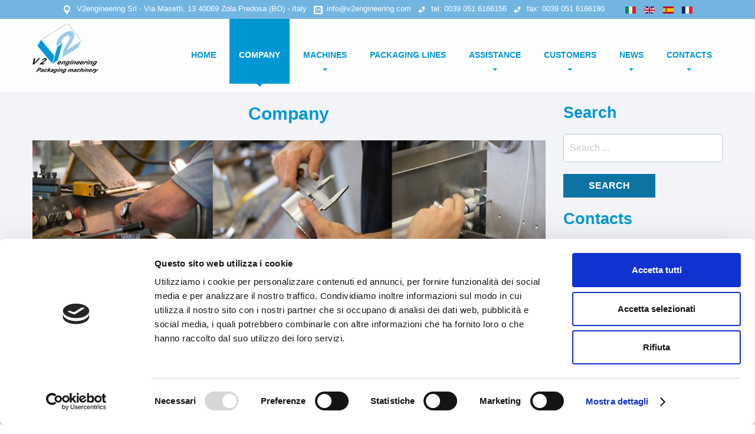

--- FILE ---
content_type: text/html; charset=utf-8
request_url: https://www.v2engineering.com/en/company.html
body_size: 8780
content:
<!DOCTYPE html>
<html xmlns="http://www.w3.org/1999/xhtml" xml:lang="en-gb" lang="en-gb" >
  <head>
	  <script id="Cookiebot" src="https://consent.cookiebot.com/uc.js" data-cbid="1551350b-f593-4d85-b3f3-4af25d93d38d" data-blockingmode="auto" type="text/javascript"></script>
        <base href="https://www.v2engineering.com/en/company.html" />
	<meta http-equiv="content-type" content="text/html; charset=utf-8" />
	<meta name="keywords" content="v2 engineering, macchine automatiche, linee produzione" />
	<meta name="author" content="Super User" />
	<meta name="description" content="v2 engineering realizza macchine automatiche e linee di produzione" />
	<meta name="generator" content="Joomla! - Open Source Content Management" />
	<title>Company</title>
	<link href="https://www.v2engineering.com/it/azienda.html" rel="alternate" hreflang="it-IT" />
	<link href="https://www.v2engineering.com/en/company.html" rel="alternate" hreflang="en-GB" />
	<link href="https://www.v2engineering.com/es/empresa.html" rel="alternate" hreflang="es-ES" />
	<link href="https://www.v2engineering.com/fr/societe.html" rel="alternate" hreflang="fr-FR" />
	<link href="/templates/theme3073/favicon.ico" rel="shortcut icon" type="image/vnd.microsoft.icon" />
	<link href="https://www.v2engineering.com/en/component/search/?Itemid=453&amp;format=opensearch" rel="search" title="Search V2engineering -  P.I. 00688101203" type="application/opensearchdescription+xml" />
	<link href="/media/com_phocadownload/css/main/phocadownload.css" rel="stylesheet" type="text/css" />
	<link href="/media/plg_content_phocadownload/css/phocadownload.css" rel="stylesheet" type="text/css" />
	<link href="/plugins/system/jce/css/content.css?9467679ad1346afff37e22e188445511" rel="stylesheet" type="text/css" />
	<link href="https://www.v2engineering.com/templates/theme3073/css/layout.css" rel="stylesheet" type="text/css" />
	<link href="https://www.v2engineering.com/templates/theme3073/css/jquery.fancybox.css" rel="stylesheet" type="text/css" />
	<link href="https://www.v2engineering.com/templates/theme3073/css/jquery.fancybox-buttons.css" rel="stylesheet" type="text/css" />
	<link href="https://www.v2engineering.com/templates/theme3073/css/jquery.fancybox-thumbs.css" rel="stylesheet" type="text/css" />
	<link href="https://www.v2engineering.com/templates/theme3073/css/template.css" rel="stylesheet" type="text/css" />
	<link href="https://www.v2engineering.com/modules/mod_socialloginandsocialshare/lrstyle.css" rel="stylesheet" type="text/css" />
	<link href="https://www.v2engineering.com/modules/mod_bt_contentslider/tmpl/css/btcontentslider.css" rel="stylesheet" type="text/css" />
	<link href="/templates/theme3073/html/mod_icemegamenu/css/default_icemegamenu.css" rel="stylesheet" type="text/css" />
	<link href="/templates/theme3073/html/mod_icemegamenu/css/default_icemegamenu-reponsive.css" rel="stylesheet" type="text/css" />
	<link href="/media/mod_languages/css/template.css?9467679ad1346afff37e22e188445511" rel="stylesheet" type="text/css" />
	<script type="application/json" class="joomla-script-options new">{"csrf.token":"f3f5d7e80f059e88f5efa1d1d84c9350","system.paths":{"root":"","base":""},"system.keepalive":{"interval":840000,"uri":"\/en\/component\/ajax\/?format=json"}}</script>
	<script src="/media/jui/js/jquery.min.js?9467679ad1346afff37e22e188445511" type="text/javascript"></script>
	<script src="/media/jui/js/jquery-noconflict.js?9467679ad1346afff37e22e188445511" type="text/javascript"></script>
	<script src="/media/jui/js/jquery-migrate.min.js?9467679ad1346afff37e22e188445511" type="text/javascript"></script>
	<script src="/media/system/js/caption.js?9467679ad1346afff37e22e188445511" type="text/javascript"></script>
	<script src="/media/jui/js/bootstrap.min.js?9467679ad1346afff37e22e188445511" type="text/javascript"></script>
	<script src="/media/system/js/core.js?9467679ad1346afff37e22e188445511" type="text/javascript"></script>
	<!--[if lt IE 9]><script src="/media/system/js/polyfill.event.js?9467679ad1346afff37e22e188445511" type="text/javascript"></script><![endif]-->
	<script src="/media/system/js/keepalive.js?9467679ad1346afff37e22e188445511" type="text/javascript"></script>
	<script src="https://www.v2engineering.com/modules/mod_bt_contentslider/tmpl/js/slides.js" type="text/javascript"></script>
	<script src="https://www.v2engineering.com/modules/mod_bt_contentslider/tmpl/js/default.js" type="text/javascript"></script>
	<script src="https://www.v2engineering.com/modules/mod_bt_contentslider/tmpl/js/jquery.easing.1.3.js" type="text/javascript"></script>
	<script type="text/javascript">
jQuery(window).on('load',  function() {
				new JCaption('img.caption');
			});jQuery(function($){ initTooltips(); $("body").on("subform-row-add", initTooltips); function initTooltips (event, container) { container = container || document;$(container).find(".hasTooltip").tooltip({"html": true,"container": "body"});} });
	</script>
	<link href="https://www.v2engineering.com/it/azienda.html" rel="alternate" hreflang="x-default" />

    <!--[if lt IE 9]>
      <link rel="stylesheet" href="/templates/theme3073/css/ie8.css" />
      <script src="/templates/theme3073/js/html5shiv+printshiv.js"></script>
    <![endif]-->  
  
<script type="text/javascript">
		var _gaq = _gaq || [];
_gaq.push(['_setAccount', 'UA-139948726-1'], ['_trackPageview']);
(function() {
            var ga = document.createElement('script'); ga.type = 'text/javascript'; ga.async = true;
            ga.src = ('https:' == document.location.protocol ? 'https://ssl' : 'http://www') + '.google-analytics.com/ga.js';
            var s = document.getElementsByTagName('script')[0]; s.parentNode.insertBefore(ga, s);
          })();

          </script>
</head>
  <body class="com_content view-article task- itemid-453 body__about">
    <!--[if lt IE 8]>
      <div style=' clear: both; text-align:center; position: relative;'>
        <a href="http://windows.microsoft.com/en-us/internet-explorer/download-ie">
          <img src="/templates/theme3073/images/warning_bar_0000_us.jpg" border="0" height="42" width="820" alt="You are using an outdated browser. For a faster, safer browsing experience, upgrade for free today." />
        </a>
      </div>
    <![endif]-->
    <!-- Body -->
    <div id="wrapper">
      <div class="wrapper-inner">
                <!-- Header -->
                <div id="header-row">
          <div class="row-container">
            <div class="container-fluid">
              <header>
                <div class="row-fluid">
                    <div class="moduletable contacts  span10"><div class="module_container"><div class="mod-article-single mod-article-single__contacts" id="module_179">
	<div class="item__module" id="item_99">
		
		<!-- Intro Text -->
		<div class="item_introtext">
			<div><span class="location">V2engineering Srl - Via Masetti, 13 40069 Zola Predosa (BO) - Italy</span><a href="mailto:" class="mail">info@v2engineering.com</a><span class="phone">tel: 0039 051 6166156</span><span class="phone">fax: 0039 051 6166190</span></div>		</div>	
	</div>
  </div></div></div><div class="moduletable   span2"><div class="module_container"><div class="mod-languages">

	<ul class="lang-inline" dir="ltr">
						<li>
			<a href="/it/azienda.html">
												<img src="/media/mod_languages/images/it.gif" alt="Italian" title="Italian" />										</a>
			</li>
											<li class="lang-active">
			<a href="https://www.v2engineering.com/en/company.html">
												<img src="/media/mod_languages/images/en.gif" alt="English" title="English" />										</a>
			</li>
								<li>
			<a href="/es/empresa.html">
												<img src="/media/mod_languages/images/es.gif" alt="Spanish" title="Spanish" />										</a>
			</li>
								<li>
			<a href="/fr/societe.html">
												<img src="/media/mod_languages/images/fr.gif" alt="French" title="French" />										</a>
			</li>
				</ul>

</div>
</div></div>
                </div>
              </header>
            </div>
          </div>
        </div>
                        <!-- Navigation -->
        <div id="navigation-row" role="navigation">
          <div class="row-container">
            <div class="container-fluid">
              <div class="row-fluid">
                    <!-- Logo -->
                    <div id="logo" class="span2">
                      <a href="https://www.v2engineering.com/">
                                                <img src="https://www.v2engineering.com/images/logo.png" alt="V2engineering -  P.I. 00688101203">
                        <h1>V2engineering -  P.I. 00688101203</h1>
                                              </a>
                    </div>
                <nav class="moduletable   span10"><div class="module_container"><div class="icemegamenu"><div class="ice-megamenu-toggle"><a data-toggle="collapse" data-target=".nav-collapse">Menu</a></div><div class="nav-collapse icemegamenu collapse left "><ul id="icemegamenu" class="meganizr mzr-slide mzr-responsive"><li id="iceMenu_467" class="iceMenuLiLevel_1 fullwidth"><a href="https://www.v2engineering.com/" class=" iceMenuTitle "><span class="icemega_title icemega_nosubtitle">Home</span></a></li><li id="iceMenu_453" class="iceMenuLiLevel_1 mzr-drop parent active "><a href="/en/company.html" class="icemega_active iceMenuTitle "><span class="icemega_title icemega_nosubtitle">Company</span></a><ul class="icesubMenu icemodules sub_level_1" style="width:280px"><li><div style="float:left;width:280px" class="iceCols"><ul><li id="iceMenu_879" class="iceMenuLiLevel_2 "><a href="/en/company/privacy-policy-en.html" class=" iceMenuTitle "><span class="icemega_title icemega_nosubtitle">Privacy Policy</span></a></li><li id="iceMenu_880" class="iceMenuLiLevel_2 "><a href="/en/company/cookies-policy-en.html" class=" iceMenuTitle "><span class="icemega_title icemega_nosubtitle">Cookies Policy</span></a></li></ul></div></li></ul></li><li id="iceMenu_471" class="iceMenuLiLevel_1 mzr-drop parent "><a class=" iceMenuTitle "><span class="icemega_title icemega_nosubtitle">Machines</span></a><ul class="icesubMenu icemodules sub_level_1" style="width:280px"><li><div style="float:left;width:280px" class="iceCols"><ul><li id="iceMenu_478" class="iceMenuLiLevel_2 "><a href="/en/machines/search-for-machinery.html" class=" iceMenuTitle "><span class="icemega_title icemega_nosubtitle">Search by machine</span></a></li><li id="iceMenu_479" class="iceMenuLiLevel_2 "><a href="/en/machines/search-by-product-type.html" class=" iceMenuTitle "><span class="icemega_title icemega_nosubtitle">Search by product type</span></a></li><li id="iceMenu_472" class="iceMenuLiLevel_2 "><a href="/en/machines/horizontal-cartoning-machines.html" class=" iceMenuTitle "><span class="icemega_title icemega_nosubtitle">Horizontal cartoner</span></a></li><li id="iceMenu_473" class="iceMenuLiLevel_2 "><a href="/en/machines/vertical-cartoning-machines.html" class=" iceMenuTitle "><span class="icemega_title icemega_nosubtitle">Vertical cartoner</span></a></li><li id="iceMenu_476" class="iceMenuLiLevel_2 "><a href="/en/machines/box-erector-box-closer-en.html" class=" iceMenuTitle "><span class="icemega_title icemega_nosubtitle">Box erector/Box closer</span></a></li><li id="iceMenu_480" class="iceMenuLiLevel_2 "><a href="/en/machines/tray-packer-en-gb.html" class=" iceMenuTitle "><span class="icemega_title icemega_nosubtitle">Tray packer</span></a></li><li id="iceMenu_477" class="iceMenuLiLevel_2 "><a href="/en/machines/case-packer-en.html" class=" iceMenuTitle "><span class="icemega_title icemega_nosubtitle">Case-packer</span></a></li><li id="iceMenu_474" class="iceMenuLiLevel_2 "><a href="/en/machines/overwrapping-machine-en.html" class=" iceMenuTitle "><span class="icemega_title icemega_nosubtitle">Overwrapping machine</span></a></li><li id="iceMenu_475" class="iceMenuLiLevel_2 "><a href="/en/machines/bundling-machines-en.html" class=" iceMenuTitle "><span class="icemega_title icemega_nosubtitle">Bundling machines</span></a></li></ul></div></li></ul></li><li id="iceMenu_469" class="iceMenuLiLevel_1 "><a href="/en/packaging-lines.html" class=" iceMenuTitle "><span class="icemega_title icemega_nosubtitle">Packaging lines</span></a></li><li id="iceMenu_449" class="iceMenuLiLevel_1 mzr-drop parent "><a class=" iceMenuTitle "><span class="icemega_title icemega_nosubtitle">Assistance</span></a><ul class="icesubMenu icemodules sub_level_1" style="width:280px"><li><div style="float:left;width:280px" class="iceCols"><ul><li id="iceMenu_452" class="iceMenuLiLevel_2 "><a href="/en/assistance/service-en-gb.html" class=" iceMenuTitle "><span class="icemega_title icemega_nosubtitle">Service</span></a></li><li id="iceMenu_451" class="iceMenuLiLevel_2 "><a href="/en/assistance/spare-parts.html" class=" iceMenuTitle "><span class="icemega_title icemega_nosubtitle">Spare parts</span></a></li><li id="iceMenu_450" class="iceMenuLiLevel_2 "><a href="/en/assistance/documentation.html" class=" iceMenuTitle "><span class="icemega_title icemega_nosubtitle">Documentation</span></a></li></ul></div></li></ul></li><li id="iceMenu_454" class="iceMenuLiLevel_1 mzr-drop parent "><a href="/en/customers.html" class=" iceMenuTitle "><span class="icemega_title icemega_nosubtitle">Customers</span></a><ul class="icesubMenu icemodules sub_level_1" style="width:280px"><li><div style="float:left;width:280px" class="iceCols"><ul><li id="iceMenu_458" class="iceMenuLiLevel_2 "><a href="/en/customers/pharmaceutical.html" class=" iceMenuTitle "><span class="icemega_title icemega_nosubtitle">Pharmaceutical</span></a></li><li id="iceMenu_455" class="iceMenuLiLevel_2 "><a href="/en/customers/food-industry.html" class=" iceMenuTitle "><span class="icemega_title icemega_nosubtitle">Food industry</span></a></li><li id="iceMenu_457" class="iceMenuLiLevel_2 "><a href="/en/customers/cosmetic.html" class=" iceMenuTitle "><span class="icemega_title icemega_nosubtitle">Cosmetic</span></a></li><li id="iceMenu_456" class="iceMenuLiLevel_2 "><a href="/en/customers/chemical.html" class=" iceMenuTitle "><span class="icemega_title icemega_nosubtitle">Chemical</span></a></li><li id="iceMenu_460" class="iceMenuLiLevel_2 "><a href="/en/customers/tissue-en-gb.html" class=" iceMenuTitle "><span class="icemega_title icemega_nosubtitle">Tissue</span></a></li></ul></div></li></ul></li><li id="iceMenu_481" class="iceMenuLiLevel_1 mzr-drop parent "><a class=" iceMenuTitle "><span class="icemega_title icemega_nosubtitle">News</span></a><ul class="icesubMenu icemodules sub_level_1" style="width:280px"><li><div style="float:left;width:280px" class="iceCols"><ul><li id="iceMenu_483" class="iceMenuLiLevel_2 "><a href="/en/news-en-gb/exhibitions-scheduled.html" class=" iceMenuTitle "><span class="icemega_title icemega_nosubtitle">Scheduled fairs</span></a></li></ul></div></li></ul></li><li id="iceMenu_461" class="iceMenuLiLevel_1 mzr-drop parent "><a class=" iceMenuTitle "><span class="icemega_title icemega_nosubtitle">Contacts</span></a><ul class="icesubMenu icemodules sub_level_1" style="width:280px"><li><div style="float:left;width:280px" class="iceCols"><ul><li id="iceMenu_462" class="iceMenuLiLevel_2 "><a href="/en/contacts/how-to-contact-us.html" class=" iceMenuTitle "><span class="icemega_title icemega_nosubtitle">How to contact us</span></a></li><li id="iceMenu_463" class="iceMenuLiLevel_2 "><a href="/en/contacts/how-to-reach-us.html" class=" iceMenuTitle "><span class="icemega_title icemega_nosubtitle">How to reach us</span></a></li><li id="iceMenu_464" class="iceMenuLiLevel_2 "><a href="/en/contacts/work-with-us.html" class=" iceMenuTitle "><span class="icemega_title icemega_nosubtitle">Work with us</span></a></li><li id="iceMenu_828" class="iceMenuLiLevel_2 "><a href="http://www.v2repository.it" target="_blank" class=" iceMenuTitle "><span class="icemega_title icemega_nosubtitle">Reserved Area</span></a></li></ul></div></li></ul></li></ul></div></div><script>
	jQuery(function($){
		$('#icemegamenu li.parent[class^="iceMenuLiLevel"]').hover(function(){
			$('#icemegamenu li.parent[class^="iceMenuLiLevel"]').not($(this).parents('li')).not($(this)).removeClass('hover');
			$(this).addClass('hover').attr('data-hover','true')
			$(this).find('>ul.icesubMenu').addClass('visible')
		},
		function(){
			$(this).attr('data-hover','false')
			$(this).delay(800).queue(function(n){
				if($(this).attr('data-hover') == 'false'){
					$(this).removeClass('hover').delay(250).queue(function(n){
						if($(this).attr('data-hover') == 'false'){
							$(this).find('>ul.icesubMenu').removeClass('visible')
						}
						n();
					});
				}
				n();
			})
		})
		var ismobile = navigator.userAgent.match(/(iPhone)|(iPod)|(iPad)|(android)|(webOS)/i)
		if(ismobile && screen.width>767){
			$('#icemegamenu').sftouchscreen();
		}
		$(window).load(function(){
			$('#icemegamenu').parents('[id*="-row"]').scrollToFixed({minWidth: 768});
		})
	});
</script>


<script type="text/javascript">
	jQuery(document).ready(function(){
		var browser_width1 = jQuery(window).width();
		jQuery("#icemegamenu").find(".icesubMenu").each(function(index){
			var offset1 = jQuery(this).offset();
			var xwidth1 = offset1.left + jQuery(this).width();
			if(xwidth1 >= browser_width1){
				jQuery(this).addClass("ice_righttoleft");
			}
		});
		
	})
	jQuery(window).resize(function() {
		var browser_width = jQuery(window).width();
		jQuery("#icemegamenu").find(".icesubMenu").removeClass("ice_righttoleft");
		jQuery("#icemegamenu").find(".icesubMenu").each(function(index){
			var offset = jQuery(this).offset();
			var xwidth = offset.left + jQuery(this).width();
			
			if(xwidth >= browser_width){
				jQuery(this).addClass("ice_righttoleft");
			}
		});
	});
</script></div></nav>
              </div>
            </div>
          </div>
        </div>
                                                
        <div class="bg_cont">
        
        <div id="system-message-container">
	</div>

        <!-- Main Content row -->
        <div id="content-row">
          <div class="row-container">
            <div class="container-fluid">
              <div class="content-inner row-fluid">   
                        
                <div id="component" class="span9">
                  <main role="main">
                           
                            
                    <article class="page-item page-item__about">
		<header class="item_header">
		<h3 class="item_title"><span class="item_title_part0 item_title_part_odd item_title_part_first_half item_title_part_first">Company</span> </h3>	</header>
		<figure class="item_img img-full img-full__none item-image">
		<img src="https://www.v2engineering.com/images/azienda/azienda.jpg" alt=""/>
			</figure>
		<div class="item_fulltext"><p style="text-align: justify;"><strong>V2engineering</strong> is a solid reality on the packaging scene in Bologna, an area of excellence for the&nbsp; manufacture of automatic packaging machines. Having worked for over twenty years in this sector, with a consolidated range of machines that is constantly updated and developed, the end-of-line machine applications it produces are able to cover the needs of the food, cosmetic and pharmaceutical sectors.</p>
<p><strong>Our philosophy </strong>is centred on attention to the needs of our Clients. This is mirrored by the solutions we provide, which offer a reliable mechanical base, which is given just the right amount of customisation to meet the client's specific needs.</p>
<p><strong>A team of</strong> engineers and designers look at the Client's requests carefully, and work together to develop the most suitable solution.</p>
<p>A vast repertoire of experience is always being used to generate new solutions, that are able to satisfy the needs of constantly developing markets. The same <strong>care</strong> is taken when drawing up, creating and testing the machinery.</p>
<p><strong>The Client </strong>in involved in creation of what is to become one of his production tools. But our attention to our clients does not end here. For us, supplying a packaging machine is not simply a question of delivering the machine itself.</p>
<p><strong>V2engineering </strong>pays great attention to after sales support, because we take your work to heart. For us, it is more important to be partners than just mere suppliers. Our post sales service constantly has an eye to the client's needs. Service can start with an ordinary telephone consultation, timely delivery of spare parts or assistance by qualified technicians.</p>
<p>For this reason our best technicians are constantly ready to intervene, and we select the most reliable partners for local services in every part of the world we supply our equipment to.</p>
<p style="line-height: normal; margin-top: 0cm; margin-right: 0cm; margin-bottom: 0pt;">&nbsp;</p> </div>
		
	
	<!-- Social Sharing -->
	<div class="addthis_sharing_toolbox"></div><script type="text/javascript">
    var addthis_config =
{
   pubid: "ra-5497f2254123130b"
}
    </script><script type="text/javascript" src="//s7.addthis.com/js/300/addthis_widget.js"></script> 
	<!-- Pagination -->
	</article>   
                                      </main>
                </div>        
                                <!-- Right sidebar -->
                <div id="aside-right" class="span3">
                  <aside role="complementary">
                    <div class="moduletable aside"><div class="module_container"><header><h3 class="moduleTitle "><span class="item_title_part0 item_title_part_odd item_title_part_first_half item_title_part_first">Search</span> </h3></header><div role="search" class="mod-search mod-search__aside">
  <form action="/en/company.html" method="post" class="navbar-form">
  	<label for="searchword" class="element-invisible">Search ...</label> <input id="searchword" name="searchword" maxlength="200"  class="inputbox mod-search_searchword" type="text" size="20" placeholder="Search ..." required><br /> <button class="button btn btn-primary" onclick="this.form.searchword.focus();">Search</button>  	<input type="hidden" name="task" value="search">
  	<input type="hidden" name="option" value="com_search">
  	<input type="hidden" name="Itemid" value="453">
  </form>
</div></div></div><div class="moduletable "><div class="module_container"><header><h3 class="moduleTitle "><span class="item_title_part0 item_title_part_odd item_title_part_first_half item_title_part_first">Contacts</span> </h3></header><div class="mod-custom mod-custom__"  >
	<p><a href="/en/contatti/come-contattarci.html"><img src="/images/contatti.jpg" alt="contatti" style="display: block; margin-left: auto; margin-right: auto;" /></a></p></div></div></div><div class="moduletable "><div class="module_container"><header><h3 class="moduleTitle "><span class="item_title_part0 item_title_part_odd item_title_part_first_half item_title_part_first">Exhibitions</span> </h3></header><div>No result...</div>
</div></div>
                  </aside>
                </div>
                              </div>
            </div>
          </div>
        </div>
                        
        </div>
        
                        <!-- Footer -->
        <div id="footer-row">
          <div class="row-container">
            <div class="container-fluid">
              <div id="footer" class="row-fluid">
                <div class="moduletable   span6"><div class="module_container"><div>No result...</div>
</div></div><div class="moduletable   span3"><div class="module_container"><div class="mod-article-single mod-article-single__" id="module_239">
	<div class="item__module" id="item_254">
		
		<!-- Intro Text -->
		<div class="item_introtext">
			<p><span style="font-size: 14pt;">CONTACTS</span></p>
<p>V2engineering s.r.l.<br />Via Masetti, 13<br />Zola Predosa (BO) - IT</p>
<p><span lang="EN-GB">Telephone: +39.051.6166156</span><span lang="EN-GB"><br /> </span><span lang="EN-GB">Fax: +39.051.6166190</span><br />E-mail: <span id="cloak32973"> <a href="mailto:info@v2engineering.com">info@v2engineering.com</a></span></p>
<p><a href="/en/privacy-policy-en-gb.html">Privacy Policy</a><br /><a href="/en/company/cookies-policy-en.html">Cookies Policy</a></p>
<p><span lang="EN-GB">After Sales:&nbsp;<a href="mailto:v2service@v2engineering.com">v2service@v2engineering.com</a></span><span lang="EN-GB"><br /> </span><span lang="EN-GB">Commercial: <a href="mailto:v2sales@v2engineering.com">v2sales@v2engineering.com</a></span><span lang="EN-GB"><br /> </span><span lang="EN-GB">Technical Documentation: <a href="mailto:v2doctec@v2engineering.com">v2doctec@v2engineering.com</a></span></p>
<p><span lang="EN-GB">Please send us your details. We will contact you as soon as possible.</span></p>
<p><span id="cloak32973"></span></p>		</div>	
	</div>
  </div></div></div><div class="moduletable mail  span3"><div class="module_container"><div class="mod-article-single mod-article-single__mail" id="module_183">
	<div class="item__module" id="item_253">
		
		<!-- Intro Text -->
		<div class="item_introtext">
			<p><span style="font-size: 14pt;">LOCATION</span></p>
<p style="text-align: center;"><a href="/en/contacts/how-to-reach-us.html"><img src="/images/mappa.gif" alt="mappa" style="float: left;" /></a></p>		</div>	
	</div>
  </div></div></div>
              </div>
            </div>
          </div>
        </div>
          
      </div>
    </div>
        <div id="footer-wrapper">
      <div class="footer-wrapper-inner">    
        <!-- Copyright -->
        <div id="copyright-row" role="contentinfo">
          <div class="row-container">
            <div class="container-fluid">
              <div class="row-fluid">
                <div id="copyright" class="span12">
                  <h3>Copyright</h3>
				                    <span class="siteName">V2engineering -  P.I. 00688101203</span>
    					      					      <span class="copy">&copy;</span>  					      <span class="year">2026</span>                                                    </div>
                
                              
              </div>
            </div>
          </div>
        </div>
      </div>
    </div>
        <div id="back-top">
      <a href="#"><span></span> </a>
    </div>
            <div id="modal" class="modal hide fade loginPopup">
      <button type="button" class="close modalClose">×</button>
      <div class="moduletable "><div class="modal-header"><header><h3 class=""><span class="item_title_part0 item_title_part_odd item_title_part_first_half item_title_part_first">Login</span> <span class="item_title_part1 item_title_part_even item_title_part_second_half">form</span> </h3></header></div><div class="modal-body">

<br><div class="lr_social_login_basic_150"> <div id="lr_providers"><div class="lr_icons_box"><div><a class="lr_providericons lr_facebook" href="javascript:void(0);" onclick="javascript:window.open('http://www.facebook.com/dialog/oauth?client_id=296188807244109&redirect_uri=https://www.v2engineering.com/?provider=facebook&display=popup&scope=email,user_photos,user_about_me,user_hometown,user_photos','Facebook','toolbar=0,scrollbars=0,location=0,statusbar=0,menubar=0,resizable=0,width=400px,height=400px');" rel="nofollow" title="Login with Facebook" alt="Login with Facebook"></a></div><div><a class="lr_providericons lr_google" href="javascript:void(0);" onclick="javascript:window.open('https://accounts.google.com/o/oauth2/auth?response_type=code&redirect_uri=https://www.v2engineering.com/?provider=google&client_id=4ea43331a8b16c6ddb33685fc03635a8&scope=https%3A%2F%2Fwww.googleapis.com%2Fauth%2Fuserinfo.profile+https%3A%2F%2Fwww.googleapis.com%2Fauth%2Fuserinfo.email','Google','toolbar=0,scrollbars=0,location=0,statusbar=0,menubar=0,resizable=0,width=400px,height=400px');" rel="nofollow" title="Login with Google" alt="Login with Google"></a></div></div></div><br /><a href="http://www.loginradius.com" target="_blank" style="text-decoration:none;font-size:10px;color:#21759B;">Powered By LoginRadius</a></div></div></div><div class="moduletable "><div class="modal-header"></div><div class="modal-body"><div class="mod-login mod-login__">
	<form action="/en/company.html" method="post" id="login-form" class="form-inline">
				<div class="mod-login_userdata">
		<div id="form-login-username" class="control-group">
			<div class="controls">
								<input id="mod-login_username168" class="inputbox mod-login_username" type="text" name="username" tabindex="1" size="18" placeholder="User name" required>
							</div>
		</div>
		<div id="form-login-password" class="control-group">
			<div class="controls">
								<input id="mod-login_passwd168" class="inputbox mod-login_passwd" type="password" name="password" tabindex="2" size="18" placeholder="Password"  required>
							</div>
		</div>		
								<label for="mod-login_remember168" class="checkbox">
				<input id="mod-login_remember168" class="mod-login_remember" type="checkbox" name="remember" value="yes">
				Remember me			</label> 
						<div class="mod-login_submit">
				<button type="submit" tabindex="3" name="Submit" class="btn btn-primary">Log in</button>
			</div>
								
			<ul class="unstyled">
				<li><a href="/en/username-reminder-request-en-gb.html" class="" title="Forgot your username?">Forgot your username?</a></li>
				<li><a href="/en/password-reset-en-gb.html" class="" title="Forgot your password?">Forgot your password?</a></li>
							</ul>
			<input type="hidden" name="option" value="com_users">
			<input type="hidden" name="task" value="user.login">
			<input type="hidden" name="return" value="aW5kZXgucGhwP0l0ZW1pZD0xMDEmbGFuZz1pdC1JVA==">
			<input type="hidden" name="f3f5d7e80f059e88f5efa1d1d84c9350" value="1" />		</div>
			</form>
</div></div></div>
    </div>
        
        <script src="/templates/theme3073/js/jquery.centerIn.js"></script>
    <script>
      jQuery(function($) {
        $('.modal.loginPopup').alwaysCenterIn(window);
      });
    </script>
            <script src="https://www.v2engineering.com//templates/theme3073/js/jquery.modernizr.min.js"></script>
        <script src="https://www.v2engineering.com//templates/theme3073/js/jquery.stellar.min.js"></script>
    <script>
      jQuery(function($) {
        if (!Modernizr.touch) {
          $(window).load(function(){
            $.stellar({responsive: true,horizontalScrolling: false});
          });
        }
      });
    </script>
        <script src="https://www.v2engineering.com/templates/theme3073/js/jquery.fancybox.pack.js"></script>
    <script src="https://www.v2engineering.com/templates/theme3073/js/jquery.fancybox-buttons.js"></script>
    <script src="https://www.v2engineering.com/templates/theme3073/js/jquery.fancybox-media.js"></script>
    <script src="https://www.v2engineering.com/templates/theme3073/js/jquery.fancybox-thumbs.js"></script>
    <script src="https://www.v2engineering.com/templates/theme3073/js/jquery.pep.js"></script>
    <script src="https://www.v2engineering.com/templates/theme3073/js/jquery.vide.min.js"></script>
    <script src="https://www.v2engineering.com/templates/theme3073/js/jquery.validate.min.js"></script>
    <script src="https://www.v2engineering.com/templates/theme3073/js/scripts.js"></script>
      </body>
</html>

--- FILE ---
content_type: application/x-javascript
request_url: https://consentcdn.cookiebot.com/consentconfig/1551350b-f593-4d85-b3f3-4af25d93d38d/v2engineering.com/configuration.js
body_size: 447
content:
CookieConsent.configuration.tags.push({id:191015807,type:"script",tagID:"",innerHash:"",outerHash:"",tagHash:"7840234861860",url:"https://consent.cookiebot.com/uc.js",resolvedUrl:"https://consent.cookiebot.com/uc.js",cat:[1]});CookieConsent.configuration.tags.push({id:191015808,type:"script",tagID:"",innerHash:"",outerHash:"",tagHash:"14642165749654",url:"",resolvedUrl:"",cat:[3]});CookieConsent.configuration.tags.push({id:191015810,type:"script",tagID:"",innerHash:"",outerHash:"",tagHash:"9742233169462",url:"https://www.google.com/recaptcha/api.js",resolvedUrl:"https://www.google.com/recaptcha/api.js",cat:[1]});